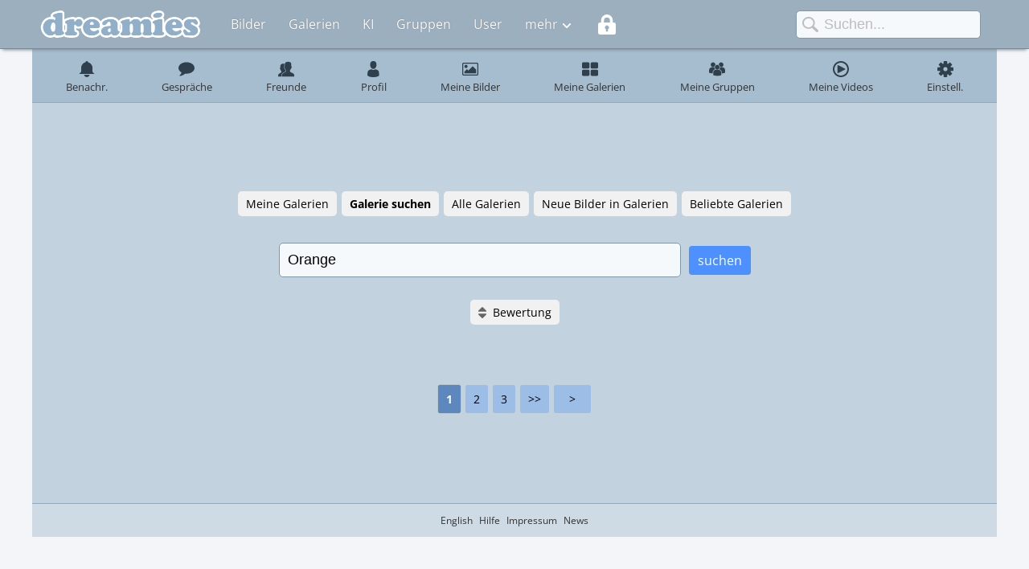

--- FILE ---
content_type: text/html; charset=UTF-8
request_url: https://www.dreamies.de/galleries.php?v=2&lgn=1&q=Orange
body_size: 3037
content:
<!DOCTYPE HTML><html><head><title>Galerien suchen</title><meta charset="utf-8"><meta name="description" content="dreamies.de - Deine kostenlose Bildercommunity"><meta name="theme-color" content="#C3D2DF"><meta name="viewport" content="width=device-width, initial-scale=1"><link rel="icon" href="https://www.dreamies.de/favicon.ico" type="image/ico"><link rel="shortcut icon" href="https://www.dreamies.de/favicon.ico"><link rel="manifest" href="/manifest.json"><link rel="stylesheet" href="https://s1.dreamies.de/rs/css/dreamies.css?v=620"><script src="https://s1.dreamies.de/rs/js/jquery-3.4.1.min.js"></script><script>var userLanguageCode = "DE";var js_is_login = false;vvdmbdrdegsdetzypp = true;</script><script type="text/javascript" src="//services.vlitag.com/adv1/?q=9606a3996ea764c9859669b987170dc2" defer="" async=""></script><script> var vitag = vitag || {};</script><script> vitag.outStreamConfig = { enablePC: false, enableMobile: false }; </script><script src="https://s1.dreamies.de/rs/js/language/DE.js?v=18"></script><script src="https://s1.dreamies.de/rs/js/arcads.js"></script><script src="https://s1.dreamies.de/rs/js/dreamies.js?v=130"></script><script src="https://s1.dreamies.de/rs/js/dma.js?v=10"></script><script>
$(function(){
	$(document).on('click','#jq-agal-sort',function(e){
		e.stopPropagation();
		e.preventDefault();
		const ddb = new DropDown();
		ddb.center = true;
		ddb.create('agal-sort-box', this);
		if( ddb.created ){
			ddb.setContent($('#agal-sort-dd').clone()).show();
		}
	});	
});
</script>
<style>
#gal-search-box{
	display:flex;
	align-items:center;
	justify-content:center;
	margin-bottom:25px;
	margin-top:30px;
}
#gal-search-box input{
	margin-right:10px;
	padding:0.625rem;
	width:500px;
	max-width:70%;
}
#gal-search-box .btn-norm{
	padding:0.438rem 0.688rem;
	font-weight:normal;
}
#agal-sort-dd-wrp{
	display:none;
}
#agal-sort-dd a{
	display:block;
	padding:10px 25px;
	background-color:#E5E5E5;
	text-decoration:none;
}
#agal-sort-dd a:not(:last-child){
	border-bottom:1px solid #ffffff;
}
#agal-sort-dd a:hover{
	background-color:#cbcaca;
}
</style></head><body><div id="main-header"><div class="top-bar"><div class="menu"><div class="left"><a href="https://www.dreamies.de" class="logo-big"></a><a href="https://www.dreamies.de" class="logo-icon"></a><a href="#" class="menu-icon jq-main-menu"></a></div><div class="right"><div class="text-menu"><a class="tlink" href="/images.php">Bilder</a><a class="tlink" href="/galleries.php">Galerien</a><a class="tlink" href="/ai.php">KI</a><a class="tlink" href="/groups.php">Gruppen</a><a class="tlink" href="/user.php">User</a><a class="tlink more jq-main-menu" href="#">mehr</a><a class="icon-login" href="/login.php"></a></div><div class="icon-menu"><a class="icons login" href="/login.php"></a><a class="icons upload" href="/upload.php"></a><a class="icons icn-search" href="#"></a></div></div></div><div class="search"><form action="/images.php" method="get"><input name="q" type="text" placeholder="Suchen..." value="" autocomplete="off" class="searchbox-input"><input type="hidden" name="v" value="1"></form></div></div></div><div id="sub-menu-wrapper" class="sub-menu-hide-small"><div id="sub-menu"><a href="/login.php"><span class="img"><img src="https://s1.dreamies.de/rs/images/header/submenu/notification.svg" alt=""></span><span class="text hide">Benachr.</span></a><a href="/login.php"><span class="img"><img src="https://s1.dreamies.de/rs/images/header/submenu/conversations.svg" alt=""></span><span class="text hide">Gespräche</span></a><a href="/login.php"><span class="img"><img src="https://s1.dreamies.de/rs/images/header/submenu/friends.svg" alt=""></span><span class="text hide">Freunde</span></a><a href="/login.php"><span class="img"><img src="https://s1.dreamies.de/rs/images/header/submenu/user.svg" alt=""></span><span class="text hide">Profil</span></a><a href="/login.php"><span class="img"><img src="https://s1.dreamies.de/rs/images/header/submenu/images.svg" alt=""></span><span class="text hide">Meine Bilder</span></a><a href="/login.php"><span class="img"><img src="https://s1.dreamies.de/rs/images/header/submenu/galleries.svg" alt=""></span><span class="text hide">Meine Galerien</span></a><a href="/login.php" class="hide"><span class="img"><img src="https://s1.dreamies.de/rs/images/header/submenu/groups.svg" alt=""></span><span class="text hide">Meine Gruppen</span></a><a href="/login.php" class="hide"><span class="img"><img src="https://s1.dreamies.de/rs/images/header/submenu/videos.svg" alt=""></span><span class="text hide">Meine Videos</span></a><a href="/login.php"><span class="img"><img src="https://s1.dreamies.de/rs/images/header/submenu/settings.svg" alt=""></span><span class="text hide">Einstell.</span></a></div></div><div id="jq-msg-wrapper"></div><div id="jq-msg-a-wrapper"></div><script>
					if(window.innerWidth >= 980){
						if( Math.floor(Math.random() * 1010) > 250 ){
							document.write('<div style="margin:auto;width:100%;min-height:90px;max-width:1200px;padding-top:0.750rem;text-align:center;background-color:#C3D2DF;">');
							document.write('<div class="adsbyvli" data-ad-slot="vi_1229464847"></div><scr'+'ipt>(vitag.Init = window.vitag.Init || []).push(function () { viAPItag.display("vi_1229464847") })</scr'+'ipt>');
							document.write('</div>');
						}else{
							document.write('<div style="margin:auto;width:100%;min-height:90px;max-width:1200px;padding-top:0.750rem;text-align:center;background-color:#C3D2DF;">');
							document.write('<div class="adsbyvli" data-ad-slot="vi_1229447581"></div><scr'+'ipt>(vitag.Init = window.vitag.Init || []).push(function () { viAPItag.display("vi_1229447581") })</scr'+'ipt>');
							document.write('</div>');
						}
					}else if(window.innerWidth >= 768){
						document.write('<div style="margin:auto;width:100%;min-height:90px;max-width:1200px;padding-top:0.750rem;text-align:center;background-color:#C3D2DF;">');
						document.write('<div class="adsbyvli" data-ad-slot="vi_1229447581"></div><scr'+'ipt>(vitag.Init = window.vitag.Init || []).push(function () { viAPItag.display("vi_1229447581") })</scr'+'ipt>');
						document.write('</div>');
					}else{
						document.write('<div style="margin:auto;width:100%;min-height:50px;max-width:1200px;padding-top:0.750rem;text-align:center;background-color:#C3D2DF;">');
						document.write('<div class="adsbyvli" data-ad-slot="vi_1229447585"></div><scr'+'ipt>(vitag.Init = window.vitag.Init || []).push(function () { viAPItag.display("vi_1229447585") })</scr'+'ipt>');
						document.write('</div>');
					}
					</script><div id="main-menu-dd-box"><a class="dd-login" href="/login.php">Login</a><a class="dd-images dd-hide-big" href="/images.php">Bilder</a><a class="dd-galleries dd-hide-big" href="/galleries.php">Galerien</a><a class="dd-ai dd-hide-big" href="/ai.php">KI</a><a class="dd-groups dd-hide-big" href="/groups.php">Gruppen</a><a class="dd-user dd-hide-big" href="/user.php">User</a><a class="dd-games" href="/games.php">Spiele</a><a class="dd-chat" href="/chat.php">KI-Chat</a><a class="dd-videos" href="/video.php">Videos</a><a class="dd-create" href="/create.php">Gestalten</a><a class="dd-help" href="/help.php">Hilfe</a><a class="dd-upload" href="/upload.php">Bilder hochladen</a></div><div id="rs-main" class="center-rs-main"><div class="dm-menu"><a href="/account.php?v=2">Meine Galerien</a><a href="/galleries.php?v=2" class="isactive">Galerie suchen</a><a href="/galleries.php?v=1">Alle Galerien</a><a href="/galleries.php?v=3">Neue Bilder in Galerien</a><a href="/galleries.php?v=4">Beliebte Galerien</a></div><form id="seaform" action="/galleries.php?v=2&lgn=1&q=Orange" method="get"><div id="gal-search-box"><input placeholder="Galerien suchen" name="q" autocomplete="off" class="searchbox-input" data-sb-order="sgi" data-sb-context="g" type="text" value="Orange"><button class="btn-norm blue" type="submit">suchen</button></div><input type="hidden" name="v" value="2"></form><div class="dm-menu"><a class="sort" id="jq-agal-sort" href="#">Bewertung</a></div><div class="gallery-preview"><a class="gallery-preview-item" href="/gallery.php?g=ygunftct" style="background-image: url('https://s1.dreamies.de/galerien/36/ygunftctjieq5o3.jpg');"><div class="gp-title"><span class="gp-name">Gelb, Apricot &amp; Orange 1 *geschlossen*</span><span class="gp-count">4908</span></div></a><a class="gallery-preview-item" href="/gallery.php?g=vmxoicoh" style="background-image: url('https://s1.dreamies.de/galerien/270/vmxoicohu6124bc.jpg');"><div class="gp-title"><span class="gp-name">frau orange, gruß, hallo, tschüß</span><span class="gp-count">314</span></div></a><a class="gallery-preview-item" href="/gallery.php?g=wqfmdywf" style="background-image: url('https://s1.dreamies.de/galerien/312/wqfmdywf1c84hv7.jpg');"><div class="gp-title"><span class="gp-name">Orange</span><span class="gp-count">586</span></div></a><a class="gallery-preview-item" href="/gallery.php?g=mctqnqyj" style="background-image: url('https://s1.dreamies.de/galerien/299/mctqnqyjr9jzqwf.jpg');"><div class="gp-title"><span class="gp-name">Trennlinien gelb, braun, gold und orange</span><span class="gp-count">94</span></div></a><a class="gallery-preview-item" href="/gallery.php?g=xtcktvbc" style="background-image: url('https://s1.dreamies.de/galerien/69/xtcktvbcevd4zri.jpg');"><div class="gp-title"><span class="gp-name">O R A N  GE</span><span class="gp-count">113</span></div></a><a class="gallery-preview-item" href="/gallery.php?g=yivuqaui" style="background-image: url('https://s1.dreamies.de/galerien/453/yivuqauiteuzcrw.jpg');"><div class="gp-title"><span class="gp-name">orange</span><span class="gp-count">3937</span></div></a><a class="gallery-preview-item" href="/gallery.php?g=knjroemt" style="background-image: url('https://s1.dreamies.de/galerien/422/knjroemtorzt7kh.jpg');"><div class="gp-title"><span class="gp-name">Apricot/Orange</span><span class="gp-count">2554</span></div></a><a class="gallery-preview-item" href="/gallery.php?g=eckhhlnv" style="background-image: url('https://s1.dreamies.de/galerien/560/eckhhlnvxq5hrkp.jpg');"><div class="gp-title"><span class="gp-name">Trennlinien braun+orange</span><span class="gp-count">180</span></div></a><a class="gallery-preview-item" href="/gallery.php?g=axnitqxc" style="background-image: url('https://s1.dreamies.de/galerien/653/axnitqxcx46uoqk.jpg');"><div class="gp-title"><span class="gp-name">Daggi in orange</span><span class="gp-count">684</span></div></a><a class="gallery-preview-item" href="/gallery.php?g=ezgaulus" style="background-image: url('https://s1.dreamies.de/galerien/248/ezgauluss681zcf.jpg');"><div class="gp-title"><span class="gp-name">Gelb, Apricot &amp; Orange 2</span><span class="gp-count">708</span></div></a><a class="gallery-preview-item" href="/gallery.php?g=vybiujyn" style="background-image: url('https://s1.dreamies.de/galerien/366/vybiujynh0lin2j.jpg');"><div class="gp-title"><span class="gp-name">Alles Orange/Lachsfarben</span><span class="gp-count">500</span></div></a><a class="gallery-preview-item" href="/gallery.php?g=uockhwks" style="background-image: url('https://s1.dreamies.de/galerien/808/uockhwksrxkzdv2.jpg');"><div class="gp-title"><span class="gp-name">Ankadar&#039;s Bilder 2</span><span class="gp-count">4913</span></div></a><a class="gallery-preview-item" href="/gallery.php?g=sndqbiop" style="background-image: url('https://s1.dreamies.de/galerien/97/sndqbiop1hulfm2.jpg');"><div class="gp-title"><span class="gp-name">*** Alles in Orange &amp; Apricot   ***</span><span class="gp-count">2254</span></div></a><a class="gallery-preview-item" href="/gallery.php?g=vxisogkb" style="background-image: url('https://s1.dreamies.de/galerien/530/vxisogkb6ekgqm0.jpg');"><div class="gp-title"><span class="gp-name">*Alles in Braun*-geschlossen</span><span class="gp-count">4766</span></div></a><a class="gallery-preview-item" href="/gallery.php?g=nsiobvtp" style="background-image: url('https://s1.dreamies.de/galerien/880/nsiobvtp16zwct7.jpg');"><div class="gp-title"><span class="gp-name">Früchte</span><span class="gp-count">289</span></div></a></div><div class="pnav"><a class="pnavcur" href="/galleries.php?v=2&q=Orange&page=1">1</a><a class="pnhide2" href="/galleries.php?v=2&q=Orange&page=2">2</a><a class="pnhide2" href="/galleries.php?v=2&q=Orange&page=3">3</a><a class="pnhide1" title="Zur letzten Seite" href="/galleries.php?v=2&q=Orange&page=32">&gt;&gt;</a><a class="pnpddng" title="Eine Seite weiter" href="/galleries.php?v=2&q=Orange&page=2">&nbsp;&gt;&nbsp;</a></div>
<div id="agal-sort-dd-wrp"><div id="agal-sort-dd"><a href="/galleries.php?v=2&q=Orange">Bewertung</a><a href="/galleries.php?v=2&o=1&q=Orange">Letztes Update</a><a href="/galleries.php?v=2&o=2&q=Orange">Bilder</a><a href="/galleries.php?v=2&o=3&q=Orange">Beobachter</a></div></div></div><script>
					if(window.innerWidth >= 768){
						document.write('<div style="margin:auto;width:100%;max-width:1200px;padding-top:0.750rem;text-align:center;background-color:#C3D2DF;">');
						document.write('<div class="adsbyvli" data-ad-slot="vi_1229447581"></div><scr'+'ipt>(vitag.Init = window.vitag.Init || []).push(function () { viAPItag.display("vi_1229447581") })</scr'+'ipt>');
						document.write('</div>');
					}
					if(window.innerWidth < 768){
						document.write('<div style="margin:auto;width:100%;max-width:1200px;padding-top:0.750rem;text-align:center;background-color:#C3D2DF;">');
						document.write('<div class="adsbyvli" data-ad-slot="vi_1229447585"></div><scr'+'ipt>(vitag.Init = window.vitag.Init || []).push(function () { viAPItag.display("vi_1229447585") })</scr'+'ipt>');
						document.write('</div>');
					}
				</script><div id="rs-footer"><a href="/language.php?lang=EN&rd=L2dhbGxlcmllcy5waHA/dj0yJmxnbj0xJnE9T3Jhbmdl">English</a><a href="/help.php">Hilfe</a><a href="/impressum.php">Impressum</a><a href="/news.php">News</a></div></body></html>

--- FILE ---
content_type: image/svg+xml
request_url: http://s1.dreamies.de/rs/images/images2.svg
body_size: 1148
content:
<svg xmlns="http://www.w3.org/2000/svg" viewBox="0 0 548.176 439.176"><g fill="#cccccc"><path d="M534.75 13.938C525.805 4.993 515.056.521 502.489.521H45.681c-12.562 0-23.313 4.471-32.264 13.417C4.471 22.885 0 33.636 0 46.2v347.173c0 12.566 4.471 23.318 13.417 32.264 8.951 8.946 19.702 13.42 32.264 13.42h456.815c12.56 0 23.312-4.474 32.258-13.42 8.945-8.945 13.422-19.697 13.422-32.264V46.2c0-12.563-4.477-23.314-13.426-32.26zm-23.127 379.434c0 2.478-.899 4.613-2.707 6.427-1.81 1.8-3.952 2.703-6.427 2.703H45.681c-2.473 0-4.615-.903-6.423-2.703-1.807-1.813-2.712-3.949-2.712-6.427V46.195c0-2.474.902-4.61 2.712-6.423 1.809-1.803 3.951-2.708 6.423-2.708h456.815c2.471 0 4.613.905 6.42 2.708 1.801 1.812 2.707 3.95 2.707 6.423z"/><path d="M127.91 183.241c15.229 0 28.171-5.327 38.831-15.987 10.657-10.66 15.987-23.6 15.987-38.826 0-15.23-5.333-28.17-15.987-38.832-10.66-10.656-23.603-15.986-38.831-15.986-15.227 0-28.168 5.33-38.828 15.986-10.656 10.66-15.986 23.601-15.986 38.832 0 15.225 5.327 28.17 15.986 38.826 10.66 10.657 23.601 15.987 38.828 15.987zm82.224 82.224-45.682-45.677-91.36 91.36v54.82h401.993V238.06l-118.77-118.773Z"/></g></svg>